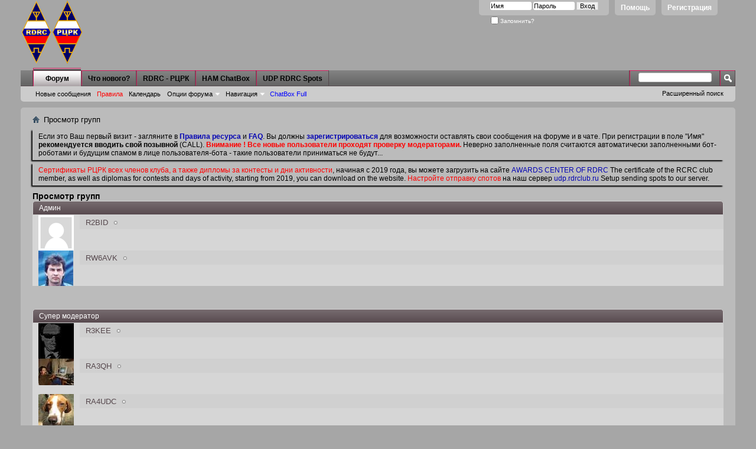

--- FILE ---
content_type: text/html; charset=UTF-8
request_url: https://rdrclub.lan23.ru/showgroups.php?s=bed32e5f6d8fc0e80060ca687e944a25
body_size: 26177
content:
<!DOCTYPE html PUBLIC "-//W3C//DTD XHTML 1.0 Transitional//EN" "http://www.w3.org/TR/xhtml1/DTD/xhtml1-transitional.dtd">
<html xmlns="http://www.w3.org/1999/xhtml" dir="ltr" lang="ru">
<head>
<meta http-equiv="Content-Type" content="text/html; charset=UTF-8" />
<meta id="e_vb_meta_bburl" name="vb_meta_bburl" content="https://rdrclub.lan23.ru" />
<base href="https://rdrclub.lan23.ru/" /><!--[if IE]></base><![endif]-->
<meta name="generator" content="vBulletin 4.2.5" />
<meta http-equiv="X-UA-Compatible" content="IE=9" />

	<link rel="Shortcut Icon" href="favicon.ico" type="image/x-icon" />


		<meta name="keywords" content="RDRC, РЦРК, Форум, Российский цифровой радиоклуб, RUSSIAN, DIGITAL, RADIO, CLUB, Amateur, Radio, HAM, Software, Packet, SSTV, Sattelite, Russia, QRZ, QSL, CW, Радио, радио, Россия, Радиолюбитель, Радиоспорт, новости, Программа, Связь, радиосвязь, трансивер, HAMRADIO, HAM-RADIO, Radioamateur, HF, VHF, UHF, Contest, AWARD, DX, Digital, эфир, журнал, позывной" />
		<meta name="description" content="RDRC, РЦРК, Форум, Российский цифровой, радио, клуб, contest" />





<script type="text/javascript">
<!--
	if (typeof YAHOO === 'undefined') // Load ALL YUI Local
	{
		document.write('<script type="text/javascript" src="clientscript/yui/yuiloader-dom-event/yuiloader-dom-event.js?v=425"><\/script>');
		document.write('<script type="text/javascript" src="clientscript/yui/connection/connection-min.js?v=425"><\/script>');
		var yuipath = 'clientscript/yui';
		var yuicombopath = '';
		var remoteyui = false;
	}
	else	// Load Rest of YUI remotely (where possible)
	{
		var yuipath = 'clientscript/yui';
		var yuicombopath = '';
		var remoteyui = true;
		if (!yuicombopath)
		{
			document.write('<script type="text/javascript" src="clientscript/yui/connection/connection-min.js?v=425"><\/script>');
		}
	}
	var SESSIONURL = "s=a2be652b31026e8b4e3f08d25eb2e289&";
	var SECURITYTOKEN = "guest";
	var IMGDIR_MISC = "images/misc";
	var IMGDIR_BUTTON = "images/buttons";
	var vb_disable_ajax = parseInt("0", 10);
	var SIMPLEVERSION = "425";
	var BBURL = "https://rdrclub.lan23.ru";
	var LOGGEDIN = 0 > 0 ? true : false;
	var THIS_SCRIPT = "showgroups";
	var RELPATH = "showgroups.php";
	var PATHS = {
		forum : "",
		cms   : "",
		blog  : ""
	};
	var AJAXBASEURL = "https://rdrclub.lan23.ru/";
// -->
</script>
<script type="text/javascript" src="https://rdrclub.lan23.ru/clientscript/vbulletin-core.js?v=425"></script>



	<link rel="alternate" type="application/rss+xml" title="RDRC - РЦРК - Форум Российского цифрового радиоклуба RSS лента" href="https://rdrclub.lan23.ru/external.php?type=RSS2" />
	



	<link rel="stylesheet" type="text/css" href="css.php?styleid=3&amp;langid=2&amp;d=1769857833&amp;td=ltr&amp;sheet=bbcode.css,editor.css,popupmenu.css,reset-fonts.css,vbulletin.css,vbulletin-chrome.css,vbulletin-formcontrols.css," />

	<!--[if lt IE 8]>
	<link rel="stylesheet" type="text/css" href="css.php?styleid=3&amp;langid=2&amp;d=1769857833&amp;td=ltr&amp;sheet=popupmenu-ie.css,vbulletin-ie.css,vbulletin-chrome-ie.css,vbulletin-formcontrols-ie.css,editor-ie.css" />
	<![endif]-->


<title>Просмотр групп - RDRC - РЦРК - Форум Российского цифрового радиоклуба</title>

<link rel="stylesheet" type="text/css" href="css.php?styleid=3&amp;langid=2&amp;d=1769857833&amp;td=ltr&amp;sheet=showgroups.css" />
<!--[if lt IE 8]><link rel="stylesheet" type="text/css" href="css.php?styleid=3&amp;langid=2&amp;d=1769857833&amp;td=ltr&amp;sheet=showgroups-ie.css" /><![endif]-->
<link rel="stylesheet" type="text/css" href="css.php?styleid=3&amp;langid=2&amp;d=1769857833&amp;td=ltr&amp;sheet=additional.css" />

</head>

<body>

<div class="above_body"> <!-- closing tag is in template navbar -->
<div id="header" class="floatcontainer doc_header">
	<div><a name="top" href="forum.php?s=a2be652b31026e8b4e3f08d25eb2e289" class="logo-image"><img src="images/misc/rdrc_logo1.png" alt="RDRC - РЦРК - Форум Российского цифрового радиоклуба - Powered by vBulletin" /></a></div>
<div><a name="top" href="forum.php" class="logo-image"><img src="images/misc/rdrc_logo_rus_l.png" alt="RDRC - РЦРК" title="RDRC - РЦРК"></a></div>
	<div id="toplinks" class="toplinks">
		
			<ul class="nouser">
			
				<li><a href="register.php?s=a2be652b31026e8b4e3f08d25eb2e289" rel="nofollow">Регистрация</a></li>
			
				<li><a rel="help" href="faq.php?s=a2be652b31026e8b4e3f08d25eb2e289">Помощь</a></li>
				<li>
			<script type="text/javascript" src="clientscript/vbulletin_md5.js?v=425"></script>
			<form id="navbar_loginform" action="login.php?s=a2be652b31026e8b4e3f08d25eb2e289&amp;do=login" method="post" onsubmit="md5hash(vb_login_password, vb_login_md5password, vb_login_md5password_utf, 0)">
				<fieldset id="logindetails" class="logindetails">
					<div>
						<div>
					<input type="text" class="textbox default-value" name="vb_login_username" id="navbar_username" size="10" accesskey="u" tabindex="101" value="Имя" />
					<input type="password" class="textbox" tabindex="102" name="vb_login_password" id="navbar_password" size="10" />
					<input type="text" class="textbox default-value" tabindex="102" name="vb_login_password_hint" id="navbar_password_hint" size="10" value="Пароль" style="display:none;" />
					<input type="submit" class="loginbutton" tabindex="104" value="Вход" title="Введите ваше имя пользователя и пароль, чтобы войти, или нажмите кнопку 'Регистрация', чтобы зарегистрироваться." accesskey="s" />
						</div>
					</div>
				</fieldset>
				<div id="remember" class="remember">
					<label for="cb_cookieuser_navbar"><input type="checkbox" name="cookieuser" value="1" id="cb_cookieuser_navbar" class="cb_cookieuser_navbar" accesskey="c" tabindex="103" /> Запомнить?</label>
				</div>

				<input type="hidden" name="s" value="a2be652b31026e8b4e3f08d25eb2e289" />
				<input type="hidden" name="securitytoken" value="guest" />
				<input type="hidden" name="do" value="login" />
				<input type="hidden" name="vb_login_md5password" />
				<input type="hidden" name="vb_login_md5password_utf" />
			</form>
			<script type="text/javascript">
			YAHOO.util.Dom.setStyle('navbar_password_hint', "display", "inline");
			YAHOO.util.Dom.setStyle('navbar_password', "display", "none");
			vB_XHTML_Ready.subscribe(function()
			{
			//
				YAHOO.util.Event.on('navbar_username', "focus", navbar_username_focus);
				YAHOO.util.Event.on('navbar_username', "blur", navbar_username_blur);
				YAHOO.util.Event.on('navbar_password_hint', "focus", navbar_password_hint);
				YAHOO.util.Event.on('navbar_password', "blur", navbar_password);
			});
			
			function navbar_username_focus(e)
			{
			//
				var textbox = YAHOO.util.Event.getTarget(e);
				if (textbox.value == 'Имя')
				{
				//
					textbox.value='';
					textbox.style.color='#000000';
				}
			}

			function navbar_username_blur(e)
			{
			//
				var textbox = YAHOO.util.Event.getTarget(e);
				if (textbox.value == '')
				{
				//
					textbox.value='Имя';
					textbox.style.color='#000000';
				}
			}
			
			function navbar_password_hint(e)
			{
			//
				var textbox = YAHOO.util.Event.getTarget(e);
				
				YAHOO.util.Dom.setStyle('navbar_password_hint', "display", "none");
				YAHOO.util.Dom.setStyle('navbar_password', "display", "inline");
				YAHOO.util.Dom.get('navbar_password').focus();
			}

			function navbar_password(e)
			{
			//
				var textbox = YAHOO.util.Event.getTarget(e);
				
				if (textbox.value == '')
				{
					YAHOO.util.Dom.setStyle('navbar_password_hint', "display", "inline");
					YAHOO.util.Dom.setStyle('navbar_password', "display", "none");
				}
			}
			</script>
				</li>
				
			</ul>
		
	</div>
	<div class="ad_global_header">
		
		
	</div>
	<hr />
</div>
<div id="navbar" class="navbar">
	<ul id="navtabs" class="navtabs floatcontainer">
		
		
	
		<li class="selected" id="vbtab_forum">
			<a class="navtab" href="forum.php?s=a2be652b31026e8b4e3f08d25eb2e289">Форум</a>
		</li>
		
		
			<ul class="floatcontainer">
				
					 
<!-- Vitaly R2BID -->
<!--

	<li id="vbflink_newposts">
		<a href="search.php?s=a2be652b31026e8b4e3f08d25eb2e289&amp;do=getnew&amp;contenttype=vBForum_Post">Новые сообщения</a>
	</li>

-->

    <li id="vbflink_newposts">
    <a href="search.php?s=a2be652b31026e8b4e3f08d25eb2e289&amp;do=getnew&amp;contenttype=vBForum_Post">Новые сообщения</a>
    </li>

					
				
					 
<!-- Vitaly R2BID -->
<!--

	<li id="vbflink_faq">
		<a href="faq.php?s=a2be652b31026e8b4e3f08d25eb2e289">Правила</a>
	</li>

-->

    <li id="vbflink_faq">
    <a href="faq.php?s=a2be652b31026e8b4e3f08d25eb2e289"><font color="red">Правила</font></a>
    </li>
    
					
				
					 
<!-- Vitaly R2BID -->
<!--

	<li id="vbflink_calendar">
		<a href="calendar.php?s=a2be652b31026e8b4e3f08d25eb2e289">Календарь</a>
	</li>

-->

    <li id="vbflink_calendar">
    <a href="calendar.php?s=a2be652b31026e8b4e3f08d25eb2e289">Календарь</a>
    </li>

					
				
					
						<li class="popupmenu" id="vbmenu_actions">
							<a href="javascript://" class="popupctrl">Опции форума</a>
							<ul class="popupbody popuphover">
								
									<li id="vbalink_mfr"><a href="forumdisplay.php?s=a2be652b31026e8b4e3f08d25eb2e289&amp;do=markread&amp;markreadhash=guest">Все разделы прочитаны</a></li>
								
							</ul>
						</li>
					
				
					
						<li class="popupmenu" id="vbmenu_qlinks">
							<a href="javascript://" class="popupctrl">Навигация</a>
							<ul class="popupbody popuphover">
								
									<li id="vbqlink_posts"><a href="search.php?s=a2be652b31026e8b4e3f08d25eb2e289&amp;do=getdaily&amp;contenttype=vBForum_Post">Сообщения за день</a></li>
								
									<li id="vbqlink_leaders"><a href="showgroups.php?s=a2be652b31026e8b4e3f08d25eb2e289">Руководство сайта</a></li>
								
							</ul>
						</li>
					
				
					 
<!-- Vitaly R2BID -->
<!--

	<li id="vsachatboxfull_link">
		<a href="misc.php??s=a2be652b31026e8b4e3f08d25eb2e289do=cchatbox">ChatBox Full</a>
	</li>

-->

    <li id="vsachatboxfull_link">
    <a href="misc.php??s=a2be652b31026e8b4e3f08d25eb2e289do=cchatbox"><font color="blue">ChatBox Full</font></a>
    </li>
    
					
				
			</ul>
		

	
		<li  id="vbtab_whatsnew">
			<a class="navtab" href="activity.php?s=a2be652b31026e8b4e3f08d25eb2e289">Что нового?</a>
		</li>
		
		

	
		<li  id="tab_mzq2_198">
			<a target="_blank" class="navtab" href="http://rdrclub.ru/">RDRC - РЦРК</a>
		</li>
		
		

	
		<li  id="tab_mta2_981">
			<a target="_blank" class="navtab" href="http://rdrclub.lan23.ru/misc.php?do=cchatbox">HAM ChatBox</a>
		</li>
		
		

	
		<li  id="tab_odmx_359">
			<a target="_blank" class="navtab" href="https://udp.rdrclub.ru/">UDP RDRC Spots</a>
		</li>
		
		

		
	</ul>
	
		<div id="globalsearch" class="globalsearch">
			<form action="search.php?s=a2be652b31026e8b4e3f08d25eb2e289&amp;do=process" method="post" id="navbar_search" class="navbar_search">
				
				<input type="hidden" name="securitytoken" value="guest" />
				<input type="hidden" name="do" value="process" />
				<span class="textboxcontainer"><span><input type="text" value="" name="query" class="textbox" tabindex="99"/></span></span>
				<span class="buttoncontainer"><span><input type="image" class="searchbutton" src="images/buttons/search.png" name="submit" onclick="document.getElementById('navbar_search').submit;" tabindex="100"/></span></span>
			</form>
			<ul class="navbar_advanced_search">
				<li><a href="search.php?s=a2be652b31026e8b4e3f08d25eb2e289" accesskey="4">Расширенный поиск</a></li>
				
			</ul>
		</div>
	
</div>
</div><!-- closing div for above_body -->

<!-- contest -->

<div class="body_wrapper">
<div id="breadcrumb" class="breadcrumb">
	<ul class="floatcontainer">
		<li class="navbithome"><a href="index.php?s=a2be652b31026e8b4e3f08d25eb2e289" accesskey="1"><img src="images/misc/navbit-home.png" alt="Главная" /></a></li>
		
		
	<li class="navbit lastnavbit"><span>Просмотр групп</span></li>

	</ul>
	<hr />
</div>





	<form action="profile.php?do=dismissnotice" method="post" id="notices" class="notices">
		<input type="hidden" name="do" value="dismissnotice" />
		<input type="hidden" name="s" value="s=a2be652b31026e8b4e3f08d25eb2e289&amp;" />
		<input type="hidden" name="securitytoken" value="guest" />
		<input type="hidden" id="dismiss_notice_hidden" name="dismiss_noticeid" value="" />
		<input type="hidden" name="url" value="" />
		<ol>
			<li class="restore" id="navbar_notice_1">
	
	Если это Ваш первый визит - загляните в <a href="http://www.lan23.ru/forum/faq.php?faq=rules_faq_item#faq_rul1" target="_blank"><b>Правила ресурса</b></a> и <a href="faq.php?s=a2be652b31026e8b4e3f08d25eb2e289" target="_blank"><b>FAQ</b></a>. Вы должны <a href="register.php?s=a2be652b31026e8b4e3f08d25eb2e289" target="_blank"><b>зарегистрироваться</b></a> для возможности оставлять свои сообщения на форуме и в чате. При регистрации в поле "Имя" <b>рекомендуется вводить свой позывной</b> (CALL). <b><font color="red">Внимание ! Все новые пользователи проходят проверку модераторами.</font></b> Неверно заполненные поля считаются автоматически заполненными бот-роботами и будущим спамом в лице пользователя-бота - такие пользователи приниматься не будут...
</li><li class="restore" id="navbar_notice_3">
	
	<font color="red">Сертификаты РЦРК всех членов клуба, а также дипломы за контесты и дни активности</font>, начиная с 2019 года, вы можете загрузить на сайте <a href="http://awards.rdrclub.ru/certificate/" target="_blank">AWARDS CENTER OF RDRC</a> The certificate of the RCRC club member, as well as diplomas for contests and days of activity, starting from 2019, you can download on the website. <font color="red">Настройте отправку спотов</font> на наш сервер <a href="https://udp.rdrclub.ru/" target="_blank">udp.rdrclub.ru</a> Setup sending spots to our server.
</li>
		</ol>
	</form>



<div id="pagetitle">
	<h1>Просмотр групп</h1>
</div>




	<ol id="groups_2">
		<li class="block usergroup" id="group1">
	<h2 class="blockhead">Админ</h2>
	<ol class="blockbody">
		<li class="groupbit" id="groupbit_1">
	
	<h4 class="blocksubhead">
		<a href="member.php?u=1&amp;s=a2be652b31026e8b4e3f08d25eb2e289" class="username offline" title="R2BID вне форума">R2BID</a>
	</h4>
	<a href="member.php?u=1&amp;s=a2be652b31026e8b4e3f08d25eb2e289" class="avatarlink"><img src="images/misc/unknown.gif" class="userlist_avatar_1" alt="" border="0" />
</a>
	
	
</li><li class="groupbit" id="groupbit_2">
	
	<h4 class="blocksubhead">
		<a href="member.php?u=2&amp;s=a2be652b31026e8b4e3f08d25eb2e289" class="username offline" title="RW6AVK вне форума">RW6AVK</a>
	</h4>
	<a href="member.php?u=2&amp;s=a2be652b31026e8b4e3f08d25eb2e289" class="avatarlink"><img src="image.php?s=a2be652b31026e8b4e3f08d25eb2e289&amp;u=2&amp;dateline=1406783494&amp;type=thumb" width="59" class="userlist_avatar_2" alt="" border="0" />
</a>
	
	
</li>
	</ol>
</li><li class="block usergroup" id="group2">
	<h2 class="blockhead">Супер модератор</h2>
	<ol class="blockbody">
		<li class="groupbit" id="groupbit_3">
	
	<h4 class="blocksubhead">
		<a href="member.php?u=4790&amp;s=a2be652b31026e8b4e3f08d25eb2e289" class="username offline" title="R3KEE вне форума">R3KEE</a>
	</h4>
	<a href="member.php?u=4790&amp;s=a2be652b31026e8b4e3f08d25eb2e289" class="avatarlink"><img src="image.php?s=a2be652b31026e8b4e3f08d25eb2e289&amp;u=4790&amp;dateline=1764780765&amp;type=thumb" width="60" class="userlist_avatar_4790" alt="" border="0" />
</a>
	
	
</li><li class="groupbit" id="groupbit_4">
	
	<h4 class="blocksubhead">
		<a href="member.php?u=9&amp;s=a2be652b31026e8b4e3f08d25eb2e289" class="username offline" title="RA3QH вне форума">RA3QH</a>
	</h4>
	<a href="member.php?u=9&amp;s=a2be652b31026e8b4e3f08d25eb2e289" class="avatarlink"><img src="image.php?s=a2be652b31026e8b4e3f08d25eb2e289&amp;u=9&amp;dateline=1519625281&amp;type=thumb" width="60" class="userlist_avatar_9" alt="" border="0" />
</a>
	
	
</li><li class="groupbit" id="groupbit_5">
	
	<h4 class="blocksubhead">
		<a href="member.php?u=7&amp;s=a2be652b31026e8b4e3f08d25eb2e289" class="username offline" title="RA4UDC вне форума">RA4UDC</a>
	</h4>
	<a href="member.php?u=7&amp;s=a2be652b31026e8b4e3f08d25eb2e289" class="avatarlink"><img src="image.php?s=a2be652b31026e8b4e3f08d25eb2e289&amp;u=7&amp;dateline=1403543913&amp;type=thumb" width="60" class="userlist_avatar_7" alt="" border="0" />
</a>
	
	
</li><li class="groupbit" id="groupbit_6">
	
	<h4 class="blocksubhead">
		<a href="member.php?u=4&amp;s=a2be652b31026e8b4e3f08d25eb2e289" class="username offline" title="RK3DSW вне форума">RK3DSW</a>
	</h4>
	<a href="member.php?u=4&amp;s=a2be652b31026e8b4e3f08d25eb2e289" class="avatarlink"><img src="images/misc/unknown.gif" class="userlist_avatar_4" alt="" border="0" />
</a>
	
	
</li><li class="groupbit" id="groupbit_7">
	
	<h4 class="blocksubhead">
		<a href="member.php?u=2&amp;s=a2be652b31026e8b4e3f08d25eb2e289" class="username offline" title="RW6AVK вне форума">RW6AVK</a>
	</h4>
	<a href="member.php?u=2&amp;s=a2be652b31026e8b4e3f08d25eb2e289" class="avatarlink"><img src="image.php?s=a2be652b31026e8b4e3f08d25eb2e289&amp;u=2&amp;dateline=1406783494&amp;type=thumb" width="59" class="userlist_avatar_2" alt="" border="0" />
</a>
	
	
</li>
	</ol>
</li>
	</ol>


<div class="clear"></div>
<div class="navpopupmenu popupmenu nohovermenu" id="showgroups_navpopup">
	
		<span class="shade">Быстрый переход</span>
		<a href="showgroups.php?s=a2be652b31026e8b4e3f08d25eb2e289" class="popupctrl"><span class="ctrlcontainer">Просмотр групп</span></a>
		<a href="showgroups.php#top" class="textcontrol" onclick="document.location.hash='top';return false;">Вверх</a>
	
	<ul class="navpopupbody popupbody popuphover">
		
		<li class="optionlabel">Навигация</li>
		<li><a href="usercp.php?s=a2be652b31026e8b4e3f08d25eb2e289">Кабинет</a></li>
		<li><a href="private.php?s=a2be652b31026e8b4e3f08d25eb2e289">Личные сообщения</a></li>
		<li><a href="subscription.php?s=a2be652b31026e8b4e3f08d25eb2e289">Подписки</a></li>
		<li><a href="online.php?s=a2be652b31026e8b4e3f08d25eb2e289">Кто на сайте</a></li>
		<li><a href="search.php?s=a2be652b31026e8b4e3f08d25eb2e289">Поиск по форуму</a></li>
		<li><a href="forum.php?s=a2be652b31026e8b4e3f08d25eb2e289">Главная страница форума</a></li>
		
			<li class="optionlabel">Форум</li>
			
		
			
				<li><a href="forumdisplay.php?f=26&amp;s=a2be652b31026e8b4e3f08d25eb2e289">RDRC РЦРК</a>
					<ol class="d1">
						
		
			
				<li><a href="forumdisplay.php?f=24&amp;s=a2be652b31026e8b4e3f08d25eb2e289">Дни активности РЦРК RDRC</a></li>
			
		
			
				<li><a href="forumdisplay.php?f=28&amp;s=a2be652b31026e8b4e3f08d25eb2e289">Дипломы РЦРК</a></li>
			
		
			
				<li><a href="forumdisplay.php?f=2&amp;s=a2be652b31026e8b4e3f08d25eb2e289">RDRC - РЦРК Общие вопросы</a></li>
			
		
			
				<li><a href="forumdisplay.php?f=30&amp;s=a2be652b31026e8b4e3f08d25eb2e289">Awards.RDRClub.ru</a></li>
			
		
			
					</ol>
				</li>
			
		
			
				<li><a href="forumdisplay.php?f=17&amp;s=a2be652b31026e8b4e3f08d25eb2e289">Соревнования Contests</a>
					<ol class="d1">
						
		
			
				<li><a href="forumdisplay.php?f=20&amp;s=a2be652b31026e8b4e3f08d25eb2e289">Digital Contests</a></li>
			
		
			
				<li><a href="forumdisplay.php?f=29&amp;s=a2be652b31026e8b4e3f08d25eb2e289">FT4 SPRINT</a></li>
			
		
			
				<li><a href="forumdisplay.php?f=6&amp;s=a2be652b31026e8b4e3f08d25eb2e289">Russian WW Digital</a></li>
			
		
			
				<li><a href="forumdisplay.php?f=7&amp;s=a2be652b31026e8b4e3f08d25eb2e289">Russian WW PSK</a></li>
			
		
			
				<li><a href="forumdisplay.php?f=9&amp;s=a2be652b31026e8b4e3f08d25eb2e289">Russian WW MultiMode</a></li>
			
		
			
				<li><a href="forumdisplay.php?f=25&amp;s=a2be652b31026e8b4e3f08d25eb2e289">R3A-CUP-DIGI</a></li>
			
		
			
					</ol>
				</li>
			
		
			
				<li><a href="forumdisplay.php?f=27&amp;s=a2be652b31026e8b4e3f08d25eb2e289">Технический раздел</a>
					<ol class="d1">
						
		
			
				<li><a href="forumdisplay.php?f=8&amp;s=a2be652b31026e8b4e3f08d25eb2e289">Технический раздел</a>
					<ol class="d2">
						
		
			
				<li><a href="forumdisplay.php?f=21&amp;s=a2be652b31026e8b4e3f08d25eb2e289">Антенны</a></li>
			
		
			
				<li><a href="forumdisplay.php?f=22&amp;s=a2be652b31026e8b4e3f08d25eb2e289">Трансиверы</a></li>
			
		
			
				<li><a href="forumdisplay.php?f=23&amp;s=a2be652b31026e8b4e3f08d25eb2e289">Интерфейсы</a></li>
			
		
			
					</ol>
				</li>
			
		
			
					</ol>
				</li>
			
		
			
				<li><a href="forumdisplay.php?f=16&amp;s=a2be652b31026e8b4e3f08d25eb2e289">Виды цифровой связи и ПО</a>
					<ol class="d1">
						
		
			
				<li><a href="forumdisplay.php?f=14&amp;s=a2be652b31026e8b4e3f08d25eb2e289">CONTESTI, DOMINO, HELL, MFSK, MT63,  OLIVIA, PSK, ROS, RTTY, SIM, SSTV, THOR, THROB</a></li>
			
		
			
				<li><a href="forumdisplay.php?f=13&amp;s=a2be652b31026e8b4e3f08d25eb2e289">FT8, FT4, T10, JT65, JT9</a></li>
			
		
			
				<li><a href="forumdisplay.php?f=15&amp;s=a2be652b31026e8b4e3f08d25eb2e289">Программное обеспечение</a></li>
			
		
			
					</ol>
				</li>
			
		
			
				<li><a href="forumdisplay.php?f=19&amp;s=a2be652b31026e8b4e3f08d25eb2e289">SWL</a></li>
			
		
		
	</ul>
</div>
<div class="clear"></div>


<div style="clear: left">
  
  <div id="ad_global_above_footer"></div>
</div>

<div id="footer" class="floatcontainer footer">

	<form action="forum.php" method="get" id="footer_select" class="footer_select">

		
			<select name="styleid" onchange="switch_id(this, 'style')">
				<optgroup label="Выбор стиля"><option class="hidden"></option></optgroup>
				
					
					<optgroup label="&nbsp;Стандартные стили">
									
					
	<option value="1" class="" >-- Default Style</option>

	<option value="3" class="" selected="selected">---- rdrclub</option>

					
					</optgroup>
										
				
				
					
					<optgroup label="&nbsp;Мобильные стили">
					
					
	<option value="2" class="" >-- Default Mobile Style</option>

					
					</optgroup>
										
				
			</select>	
		
		
		
			<select name="langid" onchange="switch_id(this, 'lang')">
				<optgroup label="Выбор языка">
					
	<option value="1" class="" >-- English (US)</option>

	<option value="2" class="" selected="selected">-- Russian (RU)</option>

				</optgroup>
			</select>
		
	</form>

	<ul id="footer_links" class="footer_links">
		<li><a href="sendmessage.php?s=a2be652b31026e8b4e3f08d25eb2e289" rel="nofollow" accesskey="9">Обратная связь</a></li>
		
		
		
		<li><a href="archive/index.php?s=a2be652b31026e8b4e3f08d25eb2e289">Архив</a></li>
		
		
		
		<li><a href="showgroups.php#top" onclick="document.location.hash='top'; return false;">Вверх</a></li>
	</ul>
	
	
	
	
	<script type="text/javascript">
	<!--
		// Main vBulletin Javascript Initialization
		vBulletin_init();
	//-->
	</script>
        
</div>
</div> <!-- closing div for body_wrapper -->

<div class="below_body">
<div id="footer_time" class="shade footer_time">Текущее время: <span class="time">22:28</span>. Часовой пояс GMT +4.</div>

<div id="footer_copyright" class="shade footer_copyright">
	<!-- Do not remove this copyright notice -->
	Powered by <a href="https://www.vbulletin.com" id="vbulletinlink">vBulletin&reg;</a> Version 4.2.5 <br />Copyright &copy; 2026 vBulletin Solutions, Inc. All rights reserved.<div style="text-align: center">Hide Hack By 
	   <a href="http://vfcoders.com" target="_blank" rel="nofollow">vFCoders</a>.</div><br />Перевод: <a href="http://www.zcarot.com/" target="_blank">zCarot</a>
	<!-- Do not remove this copyright notice -->	
</div>
<div id="footer_morecopyright" class="shade footer_morecopyright">
	<!-- Do not remove cronimage or your scheduled tasks will cease to function -->
	
	<!-- Do not remove cronimage or your scheduled tasks will cease to function -->
	
	
</div>
 

</div>



</body>
</html>

--- FILE ---
content_type: text/css;charset=UTF-8
request_url: https://rdrclub.lan23.ru/css.php?styleid=3&langid=2&d=1769857833&td=ltr&sheet=showgroups.css
body_size: 1904
content:
@charset "UTF-8";
/* CSS Document */

.groupbit {
	clear:both;
	position:relative;
	padding-left:80px;
	min-height: 60px;
}
.groupbit .blocksubhead {
	_margin: 0;
}
.groupbit .location {
	float:right;
	padding:10px;
	margin-top: -5px;
}

.groupbit .username {
	font-weight:normal;
	padding-right:1.5em;
}

.groupbit .username.online {
	background:url(images/statusicon/user-online.png) top right no-repeat;
}

.groupbit .username.offline {
	background:url(images/statusicon/user-offline.png) top right no-repeat;
}

.groupbit .username.invisible {
	background:url(images/statusicon/user-invisible.png) top right no-repeat;
}

.groupbit .avatarlink {
	position:absolute;
	top:0;
	left:10px;
	width: 60px;
	height: 60px;
	overflow: hidden;
}

.groupbit .posttext {
	font-family:Tahoma, Calibri, Verdana, Geneva, sans-serif;
	margin:0.5em;
}

.groupbit .blockfoot {
	padding:5px 0;
	margin-bottom:10px;
	background-color:transparent;
	background-image:none;
	border-color:transparent;
}

.groupbit:hover .blockfoot {
	background-color:#A6A6A6;
	background-image:;
	border-top-color:#333333;
	border-bottom-color:#CCCCCC;
}

.groupbit .postcontrols {
	float:right;
}

.groupbit .postcontrols a {
	float:left;
	display:block;
	margin-right:10px;
	padding:2px 10px;
	font-family:Tahoma, Calibri, Verdana, Geneva, sans-serif;
	text-decoration:none;
	color:#000000;
	background:transparent;
	border:solid 1px transparent;
	-moz-border-radius:5px;
	-webkit-border-radius:5px;
	border-radius:5px;
}

.groupbit:hover .postcontrols a {
	color:#000000;
	background:#D0D0D0  repeat-x;
	border-color:#CCCCCC;
}

#groups_1, #groups_2 {
	float: left;
	width: 100%;
	clear:both;
}

#groups_1, #groups_2 li.block.usergroup {
	margin-bottom:3em;
}

.navpopupmenu {
	display:block;
	clear:both;
	float: none;
}